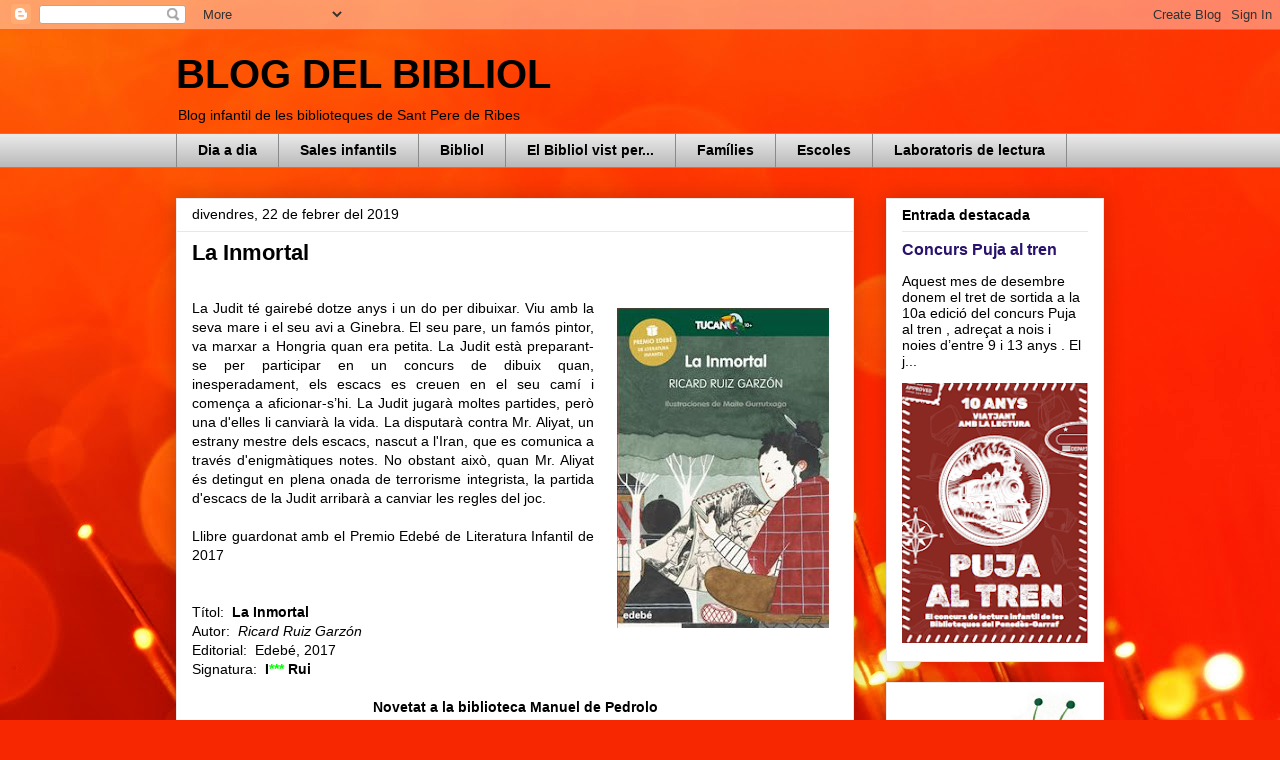

--- FILE ---
content_type: text/html; charset=UTF-8
request_url: http://blogdelbibliol.blogspot.com/2019/02/la-inmortal.html
body_size: 16237
content:
<!DOCTYPE html>
<html class='v2' dir='ltr' lang='ca'>
<head>
<link href='https://www.blogger.com/static/v1/widgets/335934321-css_bundle_v2.css' rel='stylesheet' type='text/css'/>
<meta content='width=1100' name='viewport'/>
<meta content='text/html; charset=UTF-8' http-equiv='Content-Type'/>
<meta content='blogger' name='generator'/>
<link href='http://blogdelbibliol.blogspot.com/favicon.ico' rel='icon' type='image/x-icon'/>
<link href='http://blogdelbibliol.blogspot.com/2019/02/la-inmortal.html' rel='canonical'/>
<link rel="alternate" type="application/atom+xml" title="BLOG DEL BIBLIOL - Atom" href="http://blogdelbibliol.blogspot.com/feeds/posts/default" />
<link rel="alternate" type="application/rss+xml" title="BLOG DEL BIBLIOL - RSS" href="http://blogdelbibliol.blogspot.com/feeds/posts/default?alt=rss" />
<link rel="service.post" type="application/atom+xml" title="BLOG DEL BIBLIOL - Atom" href="https://www.blogger.com/feeds/3224189725807292511/posts/default" />

<link rel="alternate" type="application/atom+xml" title="BLOG DEL BIBLIOL - Atom" href="http://blogdelbibliol.blogspot.com/feeds/7904571119212149721/comments/default" />
<!--Can't find substitution for tag [blog.ieCssRetrofitLinks]-->
<link href='https://blogger.googleusercontent.com/img/b/R29vZ2xl/AVvXsEhMJzoUgoiSYhyUf-lTIi72AwTPYAbn9TO_lNiYT2YY61wsUVyDWdIFnPS5S3T7Uq8SNpBrDzaqSnRlz4IDLPcO_wFVARiMjjri7twpDwu3dimWO3e7PIbp0sX8DJK_xww-wIkoKEhZ4OV6/s320/inmortal.jpg' rel='image_src'/>
<meta content='http://blogdelbibliol.blogspot.com/2019/02/la-inmortal.html' property='og:url'/>
<meta content='La Inmortal' property='og:title'/>
<meta content='    La Judit té gairebé dotze anys i un do per dibuixar. Viu amb la seva mare i el seu avi a Ginebra. El seu pare, un famós pintor, va marxa...' property='og:description'/>
<meta content='https://blogger.googleusercontent.com/img/b/R29vZ2xl/AVvXsEhMJzoUgoiSYhyUf-lTIi72AwTPYAbn9TO_lNiYT2YY61wsUVyDWdIFnPS5S3T7Uq8SNpBrDzaqSnRlz4IDLPcO_wFVARiMjjri7twpDwu3dimWO3e7PIbp0sX8DJK_xww-wIkoKEhZ4OV6/w1200-h630-p-k-no-nu/inmortal.jpg' property='og:image'/>
<title>BLOG DEL BIBLIOL: La Inmortal</title>
<style id='page-skin-1' type='text/css'><!--
/*
-----------------------------------------------
Blogger Template Style
Name:     Awesome Inc.
Designer: Tina Chen
URL:      tinachen.org
----------------------------------------------- */
/* Content
----------------------------------------------- */
body {
font: normal normal 14px Arial, Tahoma, Helvetica, FreeSans, sans-serif;
color: #000000;
background: #f72701 url(//themes.googleusercontent.com/image?id=1Cxq2mmU6b4suhXCYbNpzMNvwD-acXF1pLq8RI1LQKWZptzYY1lMgxJDE3-YVa6EWkKEC) no-repeat fixed top center /* Credit: Flashworks (http://www.istockphoto.com/googleimages.php?id=1268154&platform=blogger) */;
}
html body .content-outer {
min-width: 0;
max-width: 100%;
width: 100%;
}
a:link {
text-decoration: none;
color: #28126d;
}
a:visited {
text-decoration: none;
color: #6d1256;
}
a:hover {
text-decoration: underline;
color: #f72600;
}
.body-fauxcolumn-outer .cap-top {
position: absolute;
z-index: 1;
height: 276px;
width: 100%;
background: transparent none repeat-x scroll top left;
_background-image: none;
}
/* Columns
----------------------------------------------- */
.content-inner {
padding: 0;
}
.header-inner .section {
margin: 0 16px;
}
.tabs-inner .section {
margin: 0 16px;
}
.main-inner {
padding-top: 30px;
}
.main-inner .column-center-inner,
.main-inner .column-left-inner,
.main-inner .column-right-inner {
padding: 0 5px;
}
*+html body .main-inner .column-center-inner {
margin-top: -30px;
}
#layout .main-inner .column-center-inner {
margin-top: 0;
}
/* Header
----------------------------------------------- */
.header-outer {
margin: 0 0 0 0;
background: transparent none repeat scroll 0 0;
}
.Header h1 {
font: normal bold 40px Arial, Tahoma, Helvetica, FreeSans, sans-serif;
color: #000000;
text-shadow: 0 0 -1px #000000;
}
.Header h1 a {
color: #000000;
}
.Header .description {
font: normal normal 14px Arial, Tahoma, Helvetica, FreeSans, sans-serif;
color: #000000;
}
.header-inner .Header .titlewrapper,
.header-inner .Header .descriptionwrapper {
padding-left: 0;
padding-right: 0;
margin-bottom: 0;
}
.header-inner .Header .titlewrapper {
padding-top: 22px;
}
/* Tabs
----------------------------------------------- */
.tabs-outer {
overflow: hidden;
position: relative;
background: #e8e8e8 url(//www.blogblog.com/1kt/awesomeinc/tabs_gradient_light.png) repeat scroll 0 0;
}
#layout .tabs-outer {
overflow: visible;
}
.tabs-cap-top, .tabs-cap-bottom {
position: absolute;
width: 100%;
border-top: 1px solid #8a8a8a;
}
.tabs-cap-bottom {
bottom: 0;
}
.tabs-inner .widget li a {
display: inline-block;
margin: 0;
padding: .6em 1.5em;
font: normal bold 14px Arial, Tahoma, Helvetica, FreeSans, sans-serif;
color: #000000;
border-top: 1px solid #8a8a8a;
border-bottom: 1px solid #8a8a8a;
border-left: 1px solid #8a8a8a;
height: 16px;
line-height: 16px;
}
.tabs-inner .widget li:last-child a {
border-right: 1px solid #8a8a8a;
}
.tabs-inner .widget li.selected a, .tabs-inner .widget li a:hover {
background: #313131 url(//www.blogblog.com/1kt/awesomeinc/tabs_gradient_light.png) repeat-x scroll 0 -100px;
color: #ffffff;
}
/* Headings
----------------------------------------------- */
h2 {
font: normal bold 14px Arial, Tahoma, Helvetica, FreeSans, sans-serif;
color: #000000;
}
/* Widgets
----------------------------------------------- */
.main-inner .section {
margin: 0 27px;
padding: 0;
}
.main-inner .column-left-outer,
.main-inner .column-right-outer {
margin-top: 0;
}
#layout .main-inner .column-left-outer,
#layout .main-inner .column-right-outer {
margin-top: 0;
}
.main-inner .column-left-inner,
.main-inner .column-right-inner {
background: transparent none repeat 0 0;
-moz-box-shadow: 0 0 0 rgba(0, 0, 0, .2);
-webkit-box-shadow: 0 0 0 rgba(0, 0, 0, .2);
-goog-ms-box-shadow: 0 0 0 rgba(0, 0, 0, .2);
box-shadow: 0 0 0 rgba(0, 0, 0, .2);
-moz-border-radius: 0;
-webkit-border-radius: 0;
-goog-ms-border-radius: 0;
border-radius: 0;
}
#layout .main-inner .column-left-inner,
#layout .main-inner .column-right-inner {
margin-top: 0;
}
.sidebar .widget {
font: normal normal 14px Arial, Tahoma, Helvetica, FreeSans, sans-serif;
color: #000000;
}
.sidebar .widget a:link {
color: #28126d;
}
.sidebar .widget a:visited {
color: #6d1256;
}
.sidebar .widget a:hover {
color: #f72600;
}
.sidebar .widget h2 {
text-shadow: 0 0 -1px #000000;
}
.main-inner .widget {
background-color: #ffffff;
border: 1px solid #e8e8e8;
padding: 0 15px 15px;
margin: 20px -16px;
-moz-box-shadow: 0 0 20px rgba(0, 0, 0, .2);
-webkit-box-shadow: 0 0 20px rgba(0, 0, 0, .2);
-goog-ms-box-shadow: 0 0 20px rgba(0, 0, 0, .2);
box-shadow: 0 0 20px rgba(0, 0, 0, .2);
-moz-border-radius: 0;
-webkit-border-radius: 0;
-goog-ms-border-radius: 0;
border-radius: 0;
}
.main-inner .widget h2 {
margin: 0 -15px;
padding: .6em 15px .5em;
border-bottom: 1px solid transparent;
}
.footer-inner .widget h2 {
padding: 0 0 .4em;
border-bottom: 1px solid transparent;
}
.main-inner .widget h2 + div, .footer-inner .widget h2 + div {
border-top: 1px solid #e8e8e8;
padding-top: 8px;
}
.main-inner .widget .widget-content {
margin: 0 -15px;
padding: 7px 15px 0;
}
.main-inner .widget ul, .main-inner .widget #ArchiveList ul.flat {
margin: -8px -15px 0;
padding: 0;
list-style: none;
}
.main-inner .widget #ArchiveList {
margin: -8px 0 0;
}
.main-inner .widget ul li, .main-inner .widget #ArchiveList ul.flat li {
padding: .5em 15px;
text-indent: 0;
color: #313131;
border-top: 1px solid #e8e8e8;
border-bottom: 1px solid transparent;
}
.main-inner .widget #ArchiveList ul li {
padding-top: .25em;
padding-bottom: .25em;
}
.main-inner .widget ul li:first-child, .main-inner .widget #ArchiveList ul.flat li:first-child {
border-top: none;
}
.main-inner .widget ul li:last-child, .main-inner .widget #ArchiveList ul.flat li:last-child {
border-bottom: none;
}
.post-body {
position: relative;
}
.main-inner .widget .post-body ul {
padding: 0 2.5em;
margin: .5em 0;
list-style: disc;
}
.main-inner .widget .post-body ul li {
padding: 0.25em 0;
margin-bottom: .25em;
color: #000000;
border: none;
}
.footer-inner .widget ul {
padding: 0;
list-style: none;
}
.widget .zippy {
color: #313131;
}
/* Posts
----------------------------------------------- */
body .main-inner .Blog {
padding: 0;
margin-bottom: 1em;
background-color: transparent;
border: none;
-moz-box-shadow: 0 0 0 rgba(0, 0, 0, 0);
-webkit-box-shadow: 0 0 0 rgba(0, 0, 0, 0);
-goog-ms-box-shadow: 0 0 0 rgba(0, 0, 0, 0);
box-shadow: 0 0 0 rgba(0, 0, 0, 0);
}
.main-inner .section:last-child .Blog:last-child {
padding: 0;
margin-bottom: 1em;
}
.main-inner .widget h2.date-header {
margin: 0 -15px 1px;
padding: 0 0 0 0;
font: normal normal 14px Arial, Tahoma, Helvetica, FreeSans, sans-serif;
color: #000000;
background: transparent none no-repeat scroll top left;
border-top: 0 solid #e8e8e8;
border-bottom: 1px solid transparent;
-moz-border-radius-topleft: 0;
-moz-border-radius-topright: 0;
-webkit-border-top-left-radius: 0;
-webkit-border-top-right-radius: 0;
border-top-left-radius: 0;
border-top-right-radius: 0;
position: static;
bottom: 100%;
right: 15px;
text-shadow: 0 0 -1px #000000;
}
.main-inner .widget h2.date-header span {
font: normal normal 14px Arial, Tahoma, Helvetica, FreeSans, sans-serif;
display: block;
padding: .5em 15px;
border-left: 0 solid #e8e8e8;
border-right: 0 solid #e8e8e8;
}
.date-outer {
position: relative;
margin: 30px 0 20px;
padding: 0 15px;
background-color: #ffffff;
border: 1px solid #e8e8e8;
-moz-box-shadow: 0 0 20px rgba(0, 0, 0, .2);
-webkit-box-shadow: 0 0 20px rgba(0, 0, 0, .2);
-goog-ms-box-shadow: 0 0 20px rgba(0, 0, 0, .2);
box-shadow: 0 0 20px rgba(0, 0, 0, .2);
-moz-border-radius: 0;
-webkit-border-radius: 0;
-goog-ms-border-radius: 0;
border-radius: 0;
}
.date-outer:first-child {
margin-top: 0;
}
.date-outer:last-child {
margin-bottom: 20px;
-moz-border-radius-bottomleft: 0;
-moz-border-radius-bottomright: 0;
-webkit-border-bottom-left-radius: 0;
-webkit-border-bottom-right-radius: 0;
-goog-ms-border-bottom-left-radius: 0;
-goog-ms-border-bottom-right-radius: 0;
border-bottom-left-radius: 0;
border-bottom-right-radius: 0;
}
.date-posts {
margin: 0 -15px;
padding: 0 15px;
clear: both;
}
.post-outer, .inline-ad {
border-top: 1px solid #e8e8e8;
margin: 0 -15px;
padding: 15px 15px;
}
.post-outer {
padding-bottom: 10px;
}
.post-outer:first-child {
padding-top: 0;
border-top: none;
}
.post-outer:last-child, .inline-ad:last-child {
border-bottom: none;
}
.post-body {
position: relative;
}
.post-body img {
padding: 8px;
background: transparent;
border: 1px solid transparent;
-moz-box-shadow: 0 0 0 rgba(0, 0, 0, .2);
-webkit-box-shadow: 0 0 0 rgba(0, 0, 0, .2);
box-shadow: 0 0 0 rgba(0, 0, 0, .2);
-moz-border-radius: 0;
-webkit-border-radius: 0;
border-radius: 0;
}
h3.post-title, h4 {
font: normal bold 22px Arial, Tahoma, Helvetica, FreeSans, sans-serif;
color: #000000;
}
h3.post-title a {
font: normal bold 22px Arial, Tahoma, Helvetica, FreeSans, sans-serif;
color: #000000;
}
h3.post-title a:hover {
color: #f72600;
text-decoration: underline;
}
.post-header {
margin: 0 0 1em;
}
.post-body {
line-height: 1.4;
}
.post-outer h2 {
color: #000000;
}
.post-footer {
margin: 1.5em 0 0;
}
#blog-pager {
padding: 15px;
font-size: 120%;
background-color: #ffffff;
border: 1px solid #e8e8e8;
-moz-box-shadow: 0 0 20px rgba(0, 0, 0, .2);
-webkit-box-shadow: 0 0 20px rgba(0, 0, 0, .2);
-goog-ms-box-shadow: 0 0 20px rgba(0, 0, 0, .2);
box-shadow: 0 0 20px rgba(0, 0, 0, .2);
-moz-border-radius: 0;
-webkit-border-radius: 0;
-goog-ms-border-radius: 0;
border-radius: 0;
-moz-border-radius-topleft: 0;
-moz-border-radius-topright: 0;
-webkit-border-top-left-radius: 0;
-webkit-border-top-right-radius: 0;
-goog-ms-border-top-left-radius: 0;
-goog-ms-border-top-right-radius: 0;
border-top-left-radius: 0;
border-top-right-radius-topright: 0;
margin-top: 1em;
}
.blog-feeds, .post-feeds {
margin: 1em 0;
text-align: center;
color: #000000;
}
.blog-feeds a, .post-feeds a {
color: #28126d;
}
.blog-feeds a:visited, .post-feeds a:visited {
color: #6d1256;
}
.blog-feeds a:hover, .post-feeds a:hover {
color: #f72600;
}
.post-outer .comments {
margin-top: 2em;
}
/* Comments
----------------------------------------------- */
.comments .comments-content .icon.blog-author {
background-repeat: no-repeat;
background-image: url([data-uri]);
}
.comments .comments-content .loadmore a {
border-top: 1px solid #8a8a8a;
border-bottom: 1px solid #8a8a8a;
}
.comments .continue {
border-top: 2px solid #8a8a8a;
}
/* Footer
----------------------------------------------- */
.footer-outer {
margin: -20px 0 -1px;
padding: 20px 0 0;
color: #000000;
overflow: hidden;
}
.footer-fauxborder-left {
border-top: 1px solid #e8e8e8;
background: #ffffff none repeat scroll 0 0;
-moz-box-shadow: 0 0 20px rgba(0, 0, 0, .2);
-webkit-box-shadow: 0 0 20px rgba(0, 0, 0, .2);
-goog-ms-box-shadow: 0 0 20px rgba(0, 0, 0, .2);
box-shadow: 0 0 20px rgba(0, 0, 0, .2);
margin: 0 -20px;
}
/* Mobile
----------------------------------------------- */
body.mobile {
background-size: auto;
}
.mobile .body-fauxcolumn-outer {
background: transparent none repeat scroll top left;
}
*+html body.mobile .main-inner .column-center-inner {
margin-top: 0;
}
.mobile .main-inner .widget {
padding: 0 0 15px;
}
.mobile .main-inner .widget h2 + div,
.mobile .footer-inner .widget h2 + div {
border-top: none;
padding-top: 0;
}
.mobile .footer-inner .widget h2 {
padding: 0.5em 0;
border-bottom: none;
}
.mobile .main-inner .widget .widget-content {
margin: 0;
padding: 7px 0 0;
}
.mobile .main-inner .widget ul,
.mobile .main-inner .widget #ArchiveList ul.flat {
margin: 0 -15px 0;
}
.mobile .main-inner .widget h2.date-header {
right: 0;
}
.mobile .date-header span {
padding: 0.4em 0;
}
.mobile .date-outer:first-child {
margin-bottom: 0;
border: 1px solid #e8e8e8;
-moz-border-radius-topleft: 0;
-moz-border-radius-topright: 0;
-webkit-border-top-left-radius: 0;
-webkit-border-top-right-radius: 0;
-goog-ms-border-top-left-radius: 0;
-goog-ms-border-top-right-radius: 0;
border-top-left-radius: 0;
border-top-right-radius: 0;
}
.mobile .date-outer {
border-color: #e8e8e8;
border-width: 0 1px 1px;
}
.mobile .date-outer:last-child {
margin-bottom: 0;
}
.mobile .main-inner {
padding: 0;
}
.mobile .header-inner .section {
margin: 0;
}
.mobile .post-outer, .mobile .inline-ad {
padding: 5px 0;
}
.mobile .tabs-inner .section {
margin: 0 10px;
}
.mobile .main-inner .widget h2 {
margin: 0;
padding: 0;
}
.mobile .main-inner .widget h2.date-header span {
padding: 0;
}
.mobile .main-inner .widget .widget-content {
margin: 0;
padding: 7px 0 0;
}
.mobile #blog-pager {
border: 1px solid transparent;
background: #ffffff none repeat scroll 0 0;
}
.mobile .main-inner .column-left-inner,
.mobile .main-inner .column-right-inner {
background: transparent none repeat 0 0;
-moz-box-shadow: none;
-webkit-box-shadow: none;
-goog-ms-box-shadow: none;
box-shadow: none;
}
.mobile .date-posts {
margin: 0;
padding: 0;
}
.mobile .footer-fauxborder-left {
margin: 0;
border-top: inherit;
}
.mobile .main-inner .section:last-child .Blog:last-child {
margin-bottom: 0;
}
.mobile-index-contents {
color: #000000;
}
.mobile .mobile-link-button {
background: #28126d url(//www.blogblog.com/1kt/awesomeinc/tabs_gradient_light.png) repeat scroll 0 0;
}
.mobile-link-button a:link, .mobile-link-button a:visited {
color: #ffffff;
}
.mobile .tabs-inner .PageList .widget-content {
background: transparent;
border-top: 1px solid;
border-color: #8a8a8a;
color: #000000;
}
.mobile .tabs-inner .PageList .widget-content .pagelist-arrow {
border-left: 1px solid #8a8a8a;
}

--></style>
<style id='template-skin-1' type='text/css'><!--
body {
min-width: 960px;
}
.content-outer, .content-fauxcolumn-outer, .region-inner {
min-width: 960px;
max-width: 960px;
_width: 960px;
}
.main-inner .columns {
padding-left: 0px;
padding-right: 250px;
}
.main-inner .fauxcolumn-center-outer {
left: 0px;
right: 250px;
/* IE6 does not respect left and right together */
_width: expression(this.parentNode.offsetWidth -
parseInt("0px") -
parseInt("250px") + 'px');
}
.main-inner .fauxcolumn-left-outer {
width: 0px;
}
.main-inner .fauxcolumn-right-outer {
width: 250px;
}
.main-inner .column-left-outer {
width: 0px;
right: 100%;
margin-left: -0px;
}
.main-inner .column-right-outer {
width: 250px;
margin-right: -250px;
}
#layout {
min-width: 0;
}
#layout .content-outer {
min-width: 0;
width: 800px;
}
#layout .region-inner {
min-width: 0;
width: auto;
}
body#layout div.add_widget {
padding: 8px;
}
body#layout div.add_widget a {
margin-left: 32px;
}
--></style>
<style>
    body {background-image:url(\/\/themes.googleusercontent.com\/image?id=1Cxq2mmU6b4suhXCYbNpzMNvwD-acXF1pLq8RI1LQKWZptzYY1lMgxJDE3-YVa6EWkKEC);}
    
@media (max-width: 200px) { body {background-image:url(\/\/themes.googleusercontent.com\/image?id=1Cxq2mmU6b4suhXCYbNpzMNvwD-acXF1pLq8RI1LQKWZptzYY1lMgxJDE3-YVa6EWkKEC&options=w200);}}
@media (max-width: 400px) and (min-width: 201px) { body {background-image:url(\/\/themes.googleusercontent.com\/image?id=1Cxq2mmU6b4suhXCYbNpzMNvwD-acXF1pLq8RI1LQKWZptzYY1lMgxJDE3-YVa6EWkKEC&options=w400);}}
@media (max-width: 800px) and (min-width: 401px) { body {background-image:url(\/\/themes.googleusercontent.com\/image?id=1Cxq2mmU6b4suhXCYbNpzMNvwD-acXF1pLq8RI1LQKWZptzYY1lMgxJDE3-YVa6EWkKEC&options=w800);}}
@media (max-width: 1200px) and (min-width: 801px) { body {background-image:url(\/\/themes.googleusercontent.com\/image?id=1Cxq2mmU6b4suhXCYbNpzMNvwD-acXF1pLq8RI1LQKWZptzYY1lMgxJDE3-YVa6EWkKEC&options=w1200);}}
/* Last tag covers anything over one higher than the previous max-size cap. */
@media (min-width: 1201px) { body {background-image:url(\/\/themes.googleusercontent.com\/image?id=1Cxq2mmU6b4suhXCYbNpzMNvwD-acXF1pLq8RI1LQKWZptzYY1lMgxJDE3-YVa6EWkKEC&options=w1600);}}
  </style>
<link href='https://www.blogger.com/dyn-css/authorization.css?targetBlogID=3224189725807292511&amp;zx=1651d818-089c-41a8-9825-a21ac941854b' media='none' onload='if(media!=&#39;all&#39;)media=&#39;all&#39;' rel='stylesheet'/><noscript><link href='https://www.blogger.com/dyn-css/authorization.css?targetBlogID=3224189725807292511&amp;zx=1651d818-089c-41a8-9825-a21ac941854b' rel='stylesheet'/></noscript>
<meta name='google-adsense-platform-account' content='ca-host-pub-1556223355139109'/>
<meta name='google-adsense-platform-domain' content='blogspot.com'/>

</head>
<body class='loading variant-light'>
<div class='navbar section' id='navbar' name='Barra de navegació'><div class='widget Navbar' data-version='1' id='Navbar1'><script type="text/javascript">
    function setAttributeOnload(object, attribute, val) {
      if(window.addEventListener) {
        window.addEventListener('load',
          function(){ object[attribute] = val; }, false);
      } else {
        window.attachEvent('onload', function(){ object[attribute] = val; });
      }
    }
  </script>
<div id="navbar-iframe-container"></div>
<script type="text/javascript" src="https://apis.google.com/js/platform.js"></script>
<script type="text/javascript">
      gapi.load("gapi.iframes:gapi.iframes.style.bubble", function() {
        if (gapi.iframes && gapi.iframes.getContext) {
          gapi.iframes.getContext().openChild({
              url: 'https://www.blogger.com/navbar/3224189725807292511?po\x3d7904571119212149721\x26origin\x3dhttp://blogdelbibliol.blogspot.com',
              where: document.getElementById("navbar-iframe-container"),
              id: "navbar-iframe"
          });
        }
      });
    </script><script type="text/javascript">
(function() {
var script = document.createElement('script');
script.type = 'text/javascript';
script.src = '//pagead2.googlesyndication.com/pagead/js/google_top_exp.js';
var head = document.getElementsByTagName('head')[0];
if (head) {
head.appendChild(script);
}})();
</script>
</div></div>
<div class='body-fauxcolumns'>
<div class='fauxcolumn-outer body-fauxcolumn-outer'>
<div class='cap-top'>
<div class='cap-left'></div>
<div class='cap-right'></div>
</div>
<div class='fauxborder-left'>
<div class='fauxborder-right'></div>
<div class='fauxcolumn-inner'>
</div>
</div>
<div class='cap-bottom'>
<div class='cap-left'></div>
<div class='cap-right'></div>
</div>
</div>
</div>
<div class='content'>
<div class='content-fauxcolumns'>
<div class='fauxcolumn-outer content-fauxcolumn-outer'>
<div class='cap-top'>
<div class='cap-left'></div>
<div class='cap-right'></div>
</div>
<div class='fauxborder-left'>
<div class='fauxborder-right'></div>
<div class='fauxcolumn-inner'>
</div>
</div>
<div class='cap-bottom'>
<div class='cap-left'></div>
<div class='cap-right'></div>
</div>
</div>
</div>
<div class='content-outer'>
<div class='content-cap-top cap-top'>
<div class='cap-left'></div>
<div class='cap-right'></div>
</div>
<div class='fauxborder-left content-fauxborder-left'>
<div class='fauxborder-right content-fauxborder-right'></div>
<div class='content-inner'>
<header>
<div class='header-outer'>
<div class='header-cap-top cap-top'>
<div class='cap-left'></div>
<div class='cap-right'></div>
</div>
<div class='fauxborder-left header-fauxborder-left'>
<div class='fauxborder-right header-fauxborder-right'></div>
<div class='region-inner header-inner'>
<div class='header section' id='header' name='Capçalera'><div class='widget Header' data-version='1' id='Header1'>
<div id='header-inner'>
<div class='titlewrapper'>
<h1 class='title'>
<a href='http://blogdelbibliol.blogspot.com/'>
BLOG DEL BIBLIOL
</a>
</h1>
</div>
<div class='descriptionwrapper'>
<p class='description'><span>Blog infantil de les biblioteques de Sant Pere de Ribes</span></p>
</div>
</div>
</div></div>
</div>
</div>
<div class='header-cap-bottom cap-bottom'>
<div class='cap-left'></div>
<div class='cap-right'></div>
</div>
</div>
</header>
<div class='tabs-outer'>
<div class='tabs-cap-top cap-top'>
<div class='cap-left'></div>
<div class='cap-right'></div>
</div>
<div class='fauxborder-left tabs-fauxborder-left'>
<div class='fauxborder-right tabs-fauxborder-right'></div>
<div class='region-inner tabs-inner'>
<div class='tabs section' id='crosscol' name='Multicolumnes'><div class='widget PageList' data-version='1' id='PageList1'>
<h2>Pàgines</h2>
<div class='widget-content'>
<ul>
<li>
<a href='http://blogdelbibliol.blogspot.com/'>Dia a dia</a>
</li>
<li>
<a href='http://blogdelbibliol.blogspot.com/p/sales-infantils.html'>Sales infantils</a>
</li>
<li>
<a href='http://blogdelbibliol.blogspot.com/p/bibliol.html'>Bibliol</a>
</li>
<li>
<a href='http://blogdelbibliol.blogspot.com/p/el-bibliol-vist-per.html'>El Bibliol vist per...</a>
</li>
<li>
<a href='http://blogdelbibliol.blogspot.com/p/families.html'>Famílies</a>
</li>
<li>
<a href='http://blogdelbibliol.blogspot.com/p/escoles.html'>Escoles</a>
</li>
<li>
<a href='http://blogdelbibliol.blogspot.com/p/laboratori.html'>Laboratoris de lectura</a>
</li>
</ul>
<div class='clear'></div>
</div>
</div></div>
<div class='tabs no-items section' id='crosscol-overflow' name='Cross-Column 2'></div>
</div>
</div>
<div class='tabs-cap-bottom cap-bottom'>
<div class='cap-left'></div>
<div class='cap-right'></div>
</div>
</div>
<div class='main-outer'>
<div class='main-cap-top cap-top'>
<div class='cap-left'></div>
<div class='cap-right'></div>
</div>
<div class='fauxborder-left main-fauxborder-left'>
<div class='fauxborder-right main-fauxborder-right'></div>
<div class='region-inner main-inner'>
<div class='columns fauxcolumns'>
<div class='fauxcolumn-outer fauxcolumn-center-outer'>
<div class='cap-top'>
<div class='cap-left'></div>
<div class='cap-right'></div>
</div>
<div class='fauxborder-left'>
<div class='fauxborder-right'></div>
<div class='fauxcolumn-inner'>
</div>
</div>
<div class='cap-bottom'>
<div class='cap-left'></div>
<div class='cap-right'></div>
</div>
</div>
<div class='fauxcolumn-outer fauxcolumn-left-outer'>
<div class='cap-top'>
<div class='cap-left'></div>
<div class='cap-right'></div>
</div>
<div class='fauxborder-left'>
<div class='fauxborder-right'></div>
<div class='fauxcolumn-inner'>
</div>
</div>
<div class='cap-bottom'>
<div class='cap-left'></div>
<div class='cap-right'></div>
</div>
</div>
<div class='fauxcolumn-outer fauxcolumn-right-outer'>
<div class='cap-top'>
<div class='cap-left'></div>
<div class='cap-right'></div>
</div>
<div class='fauxborder-left'>
<div class='fauxborder-right'></div>
<div class='fauxcolumn-inner'>
</div>
</div>
<div class='cap-bottom'>
<div class='cap-left'></div>
<div class='cap-right'></div>
</div>
</div>
<!-- corrects IE6 width calculation -->
<div class='columns-inner'>
<div class='column-center-outer'>
<div class='column-center-inner'>
<div class='main section' id='main' name='Principal'><div class='widget Blog' data-version='1' id='Blog1'>
<div class='blog-posts hfeed'>

          <div class="date-outer">
        
<h2 class='date-header'><span>divendres, 22 de febrer del 2019</span></h2>

          <div class="date-posts">
        
<div class='post-outer'>
<div class='post hentry uncustomized-post-template' itemprop='blogPost' itemscope='itemscope' itemtype='http://schema.org/BlogPosting'>
<meta content='https://blogger.googleusercontent.com/img/b/R29vZ2xl/AVvXsEhMJzoUgoiSYhyUf-lTIi72AwTPYAbn9TO_lNiYT2YY61wsUVyDWdIFnPS5S3T7Uq8SNpBrDzaqSnRlz4IDLPcO_wFVARiMjjri7twpDwu3dimWO3e7PIbp0sX8DJK_xww-wIkoKEhZ4OV6/s320/inmortal.jpg' itemprop='image_url'/>
<meta content='3224189725807292511' itemprop='blogId'/>
<meta content='7904571119212149721' itemprop='postId'/>
<a name='7904571119212149721'></a>
<h3 class='post-title entry-title' itemprop='name'>
La Inmortal
</h3>
<div class='post-header'>
<div class='post-header-line-1'></div>
</div>
<div class='post-body entry-content' id='post-body-7904571119212149721' itemprop='description articleBody'>
<br />
<div class="separator" style="clear: both; text-align: center;">
<a href="https://blogger.googleusercontent.com/img/b/R29vZ2xl/AVvXsEhMJzoUgoiSYhyUf-lTIi72AwTPYAbn9TO_lNiYT2YY61wsUVyDWdIFnPS5S3T7Uq8SNpBrDzaqSnRlz4IDLPcO_wFVARiMjjri7twpDwu3dimWO3e7PIbp0sX8DJK_xww-wIkoKEhZ4OV6/s1600/inmortal.jpg" imageanchor="1" style="clear: right; float: right; margin-bottom: 1em; margin-left: 1em;"><img border="0" data-original-height="356" data-original-width="236" height="320" src="https://blogger.googleusercontent.com/img/b/R29vZ2xl/AVvXsEhMJzoUgoiSYhyUf-lTIi72AwTPYAbn9TO_lNiYT2YY61wsUVyDWdIFnPS5S3T7Uq8SNpBrDzaqSnRlz4IDLPcO_wFVARiMjjri7twpDwu3dimWO3e7PIbp0sX8DJK_xww-wIkoKEhZ4OV6/s320/inmortal.jpg" width="212" /></a></div>
<div class="MsoNormal" style="text-align: justify;">
<span style="font-family: Arial, Helvetica, sans-serif;">La Judit té gairebé dotze anys i un do per dibuixar. Viu amb
la seva mare i el seu avi a Ginebra. El seu pare, un famós pintor, va marxar a
Hongria quan era petita. La Judit està preparant-se per participar en un
concurs de dibuix quan, inesperadament, els escacs es creuen en el seu camí i
comença a aficionar-s&#8217;hi. La Judit jugarà moltes partides, però una d'elles li
canviarà la vida. La disputarà contra Mr. Aliyat, un estrany mestre dels
escacs, nascut a l'Iran, que es comunica a través d'enigmàtiques notes. No
obstant això, quan Mr. Aliyat és detingut en plena onada de terrorisme
integrista, la partida d'escacs de la Judit arribarà a canviar les regles del
joc.</span></div>
<div class="MsoNormal" style="text-align: justify;">
<span style="font-family: Arial, Helvetica, sans-serif;"><br /></span></div>
<div class="MsoNormal" style="text-align: justify;">
<span style="font-family: Arial, Helvetica, sans-serif;">Llibre guardonat amb el Premio Edebé de Literatura Infantil
de 2017<o:p></o:p></span></div>
<div style="text-align: justify;">
<br /></div>
<br />
<div class="MsoNormal" style="text-align: justify;">
<span style="font-family: Arial, Helvetica, sans-serif;">Títol:&nbsp; <b>La Inmortal</b><o:p></o:p></span></div>
<div style="text-align: justify;">
<div class="MsoNormal">
<span style="font-family: Arial, Helvetica, sans-serif;">Autor:&nbsp; <i>Ricard Ruiz Garzón</i><o:p></o:p></span></div>
<div class="MsoNormal">
<span style="font-family: Arial, Helvetica, sans-serif;">Editorial:&nbsp; Edebé, 2017<o:p></o:p></span></div>
<div class="MsoNormal">
<span style="font-family: Arial, Helvetica, sans-serif;">Signatura:&nbsp; <b>I<span style="color: lime;">*** </span>Rui</b></span></div>
<div class="MsoNormal">
<span style="font-family: Arial, Helvetica, sans-serif;"><b><br /></b></span></div>
<div class="MsoNormal" style="text-align: center;">
<span style="font-family: Arial, Helvetica, sans-serif;"><b>Novetat a la biblioteca Manuel de Pedrolo</b></span></div>
</div>
<div style='clear: both;'></div>
</div>
<div class='post-footer'>
<div class='post-footer-line post-footer-line-1'>
<span class='post-author vcard'>
Publicat per
<span class='fn' itemprop='author' itemscope='itemscope' itemtype='http://schema.org/Person'>
<meta content='https://www.blogger.com/profile/16664026314275211293' itemprop='url'/>
<a class='g-profile' href='https://www.blogger.com/profile/16664026314275211293' rel='author' title='author profile'>
<span itemprop='name'>BLOG DEL BIBLIOL</span>
</a>
</span>
</span>
<span class='post-timestamp'>
a
<meta content='http://blogdelbibliol.blogspot.com/2019/02/la-inmortal.html' itemprop='url'/>
<a class='timestamp-link' href='http://blogdelbibliol.blogspot.com/2019/02/la-inmortal.html' rel='bookmark' title='permanent link'><abbr class='published' itemprop='datePublished' title='2019-02-22T17:30:00+01:00'>17:30</abbr></a>
</span>
<span class='post-comment-link'>
</span>
<span class='post-icons'>
<span class='item-control blog-admin pid-1105719143'>
<a href='https://www.blogger.com/post-edit.g?blogID=3224189725807292511&postID=7904571119212149721&from=pencil' title='Modificar el missatge'>
<img alt='' class='icon-action' height='18' src='https://resources.blogblog.com/img/icon18_edit_allbkg.gif' width='18'/>
</a>
</span>
</span>
<div class='post-share-buttons goog-inline-block'>
<a class='goog-inline-block share-button sb-email' href='https://www.blogger.com/share-post.g?blogID=3224189725807292511&postID=7904571119212149721&target=email' target='_blank' title='Envia per correu electrònic'><span class='share-button-link-text'>Envia per correu electrònic</span></a><a class='goog-inline-block share-button sb-blog' href='https://www.blogger.com/share-post.g?blogID=3224189725807292511&postID=7904571119212149721&target=blog' onclick='window.open(this.href, "_blank", "height=270,width=475"); return false;' target='_blank' title='BlogThis!'><span class='share-button-link-text'>BlogThis!</span></a><a class='goog-inline-block share-button sb-twitter' href='https://www.blogger.com/share-post.g?blogID=3224189725807292511&postID=7904571119212149721&target=twitter' target='_blank' title='Comparteix a X'><span class='share-button-link-text'>Comparteix a X</span></a><a class='goog-inline-block share-button sb-facebook' href='https://www.blogger.com/share-post.g?blogID=3224189725807292511&postID=7904571119212149721&target=facebook' onclick='window.open(this.href, "_blank", "height=430,width=640"); return false;' target='_blank' title='Comparteix a Facebook'><span class='share-button-link-text'>Comparteix a Facebook</span></a><a class='goog-inline-block share-button sb-pinterest' href='https://www.blogger.com/share-post.g?blogID=3224189725807292511&postID=7904571119212149721&target=pinterest' target='_blank' title='Comparteix a Pinterest'><span class='share-button-link-text'>Comparteix a Pinterest</span></a>
</div>
</div>
<div class='post-footer-line post-footer-line-2'>
<span class='post-labels'>
Etiquetes de comentaris:
<a href='http://blogdelbibliol.blogspot.com/search/label/Biblioteca%20Manuel%20de%20Pedrolo' rel='tag'>Biblioteca Manuel de Pedrolo</a>,
<a href='http://blogdelbibliol.blogspot.com/search/label/Recomanaci%C3%B3' rel='tag'>Recomanació</a>
</span>
</div>
<div class='post-footer-line post-footer-line-3'>
<span class='post-location'>
</span>
</div>
</div>
</div>
<div class='comments' id='comments'>
<a name='comments'></a>
<h4>Cap comentari:</h4>
<div id='Blog1_comments-block-wrapper'>
<dl class='avatar-comment-indent' id='comments-block'>
</dl>
</div>
<p class='comment-footer'>
<div class='comment-form'>
<a name='comment-form'></a>
<h4 id='comment-post-message'>Publica un comentari a l'entrada</h4>
<p>
</p>
<a href='https://www.blogger.com/comment/frame/3224189725807292511?po=7904571119212149721&hl=ca&saa=85391&origin=http://blogdelbibliol.blogspot.com' id='comment-editor-src'></a>
<iframe allowtransparency='true' class='blogger-iframe-colorize blogger-comment-from-post' frameborder='0' height='410px' id='comment-editor' name='comment-editor' src='' width='100%'></iframe>
<script src='https://www.blogger.com/static/v1/jsbin/2830521187-comment_from_post_iframe.js' type='text/javascript'></script>
<script type='text/javascript'>
      BLOG_CMT_createIframe('https://www.blogger.com/rpc_relay.html');
    </script>
</div>
</p>
</div>
</div>

        </div></div>
      
</div>
<div class='blog-pager' id='blog-pager'>
<span id='blog-pager-newer-link'>
<a class='blog-pager-newer-link' href='http://blogdelbibliol.blogspot.com/2019/02/hora-del-conte_23.html' id='Blog1_blog-pager-newer-link' title='Entrada més recent'>Entrada més recent</a>
</span>
<span id='blog-pager-older-link'>
<a class='blog-pager-older-link' href='http://blogdelbibliol.blogspot.com/2019/02/novetats-recomanades-la-biblioteca.html' id='Blog1_blog-pager-older-link' title='Entrada més antiga'>Entrada més antiga</a>
</span>
<a class='home-link' href='http://blogdelbibliol.blogspot.com/'>Inici</a>
</div>
<div class='clear'></div>
<div class='post-feeds'>
<div class='feed-links'>
Subscriure's a:
<a class='feed-link' href='http://blogdelbibliol.blogspot.com/feeds/7904571119212149721/comments/default' target='_blank' type='application/atom+xml'>Comentaris del missatge (Atom)</a>
</div>
</div>
</div></div>
</div>
</div>
<div class='column-left-outer'>
<div class='column-left-inner'>
<aside>
</aside>
</div>
</div>
<div class='column-right-outer'>
<div class='column-right-inner'>
<aside>
<div class='sidebar section' id='sidebar-right-1'><div class='widget FeaturedPost' data-version='1' id='FeaturedPost1'>
<h2 class='title'>Entrada destacada</h2>
<div class='post-summary'>
<h3><a href='http://blogdelbibliol.blogspot.com/2025/12/concurs-puja-al-tren.html'>Concurs Puja al tren</a></h3>
<p>
Aquest mes de desembre donem el tret de sortida a la 10a edició del concurs Puja al tren , adreçat a nois i noies d&#8217;entre 9 i 13 anys . El j...
</p>
<img class='image' src='https://blogger.googleusercontent.com/img/b/R29vZ2xl/AVvXsEg7AkRIHvHyavUx6su9zz7EQggMw8xPW6BDFA7KCzHrYjxpSRxiISXP_a83YuR9ePIPQrZcAifDQLPWMrvMEbxSgBlNcqERmxxcK3I8Juu3C-qfAQhUxwVu4dYFQVzQ1Y5IZud-CB3AS1UzFS8yV-MUavDo4ZYhVK0oeWkwLRZu6hLNj5Qk2KA-LxLGY5Ae/w178-h249/tren.png'/>
</div>
<style type='text/css'>
    .image {
      width: 100%;
    }
  </style>
<div class='clear'></div>
</div><div class='widget Image' data-version='1' id='Image2'>
<div class='widget-content'>
<img alt='' height='221' id='Image2_img' src='https://blogger.googleusercontent.com/img/b/R29vZ2xl/AVvXsEij1hrG3H37UP1qV81vDbNtdx3lI_lUxprM4JGtHRGaqSPLmH3gOAGbvBB972QvA2vDUxkBE2pyypfmOgF0EJLv3ovq9Cv5rbAM9brLjIy4u9VB1HlyIK9m7AhEkKxlmqcBUdfOGnvvnbc9/s1600/Bibliol+sol.jpg' width='186'/>
<br/>
</div>
<div class='clear'></div>
</div><div class='widget Text' data-version='1' id='Text1'>
<h2 class='title'>Contacte</h2>
<div class='widget-content'>
Biblioteca Manuel de Pedrolo<div>Plaça Maria Mercè Marçal, 1</div><div>08810 Sant Pere de Ribes</div><div>T: 938964020</div><div><span>b.st.pereribes.mp@diba.cat</span></div><font size="2"><a href="http://bibliotecamanueldepedrolo.blogspot.com.es/">bibliotecamanueldepedrolo.blogspot.com</a></font><br/><div><span><br/><div>Biblioteca Josep Pla</div><div>Gaudí, 1 (Les Roquetes)</div><div>08812 Sant Pere de Ribes</div><div>T: 938115782</div><div>b.st.pereribes.jp@diba.cat</div><span><div><font size="2"><a href="http://bibliotecajoseppla.blogspot.com.es/">bibliotecajoseppla.blogspot.com</a></font></div></span></span></div>
</div>
<div class='clear'></div>
</div><div class='widget Text' data-version='1' id='Text2'>
<h2 class='title'>Agenda</h2>
<div class='widget-content'>
* <font color="#248f3e"> 28 de gener, a les 17.30 hores  </font><br />

<b>Hora del conte</b><br />

<b>Sessió especial de Festa Major</b><br />

Dracs <br />

A càrrec de  <i>Montse Panero</i> <br />

Per a famílies amb infants a partir de 3 anys <br />

Cal inscripció prèvia. Places limitades <br />
<b><u>Biblioteca Manuel de Pedrolo </u></b><br /><br />
&#8226; <font color="#248f3e"> Dilluns 2 de febrer, a les 17.30 hores</font><br />


<b>Tast de contes: recomanacions i novetats de literatura infantil i juvenil</b><br />

Activitat adreçada a mestres, bibliotecàries escolars, pares i mares <br />

Cal inscripció prèvia. Places limitades <br />
<b><u>Biblioteca Manuel de Pedrolo </u></b><br /><br />











*<font color="#248f3e"> Dimecres 11 de febrer, a les 17.30 hores </font><br />

<b>Cargolins: llegim, experimentem i juguem</b><br />

Activitat per a famílies amb infants de 0 a 3 anys <br />

Inscripció prèvia. Places limitades <br />
<b><u>Biblioteca Manuel de Pedrolo </u></b><br /><br />






*<font color="#248f3e"> Dimecres 25 de febrer, a les 17.30 hores </font><br />

<b>Hora del conte</b><br />

Una disfressa "encontada" <br />

A càrrec de <i>Sandra Rossi</i><br />

Per a famílies amb infants a partir de 3 anys <br />

Cal inscripció prèvia. Places limitades <br />
<b><u>Biblioteca Manuel de Pedrolo </u></b><br />
</div>
<div class='clear'></div>
</div><div class='widget Image' data-version='1' id='Image4'>
<h2>Guia de Jocs de Taula (febrer 2025)</h2>
<div class='widget-content'>
<a href='https://bibliotecavirtual.diba.cat/documents/d/bibl2432/guia-jocs-de-taula-24-25'>
<img alt='Guia de Jocs de Taula (febrer 2025)' height='105' id='Image4_img' src='https://blogger.googleusercontent.com/img/a/AVvXsEjH3dMYpI1r3c4yZEfkTNz-pSMeaXd1CECnSwMae4un3mEEhIq3Xh7blbzLOKzyJFuLDFkOPGHb00W81UTzpYYrBoLzDYThUBf_bjv5Y0TP2DLqDMOEXqJ_fCNI0T-cI29Pay5uIMP1EBTQmd1lj0U2jq_SB_TtYrQnfx5c02jLLmHcY--fDrIYIDUe2EsM=s186' width='186'/>
</a>
<br/>
</div>
<div class='clear'></div>
</div><div class='widget Image' data-version='1' id='Image3'>
<h2>2025</h2>
<div class='widget-content'>
<img alt='2025' height='134' id='Image3_img' src='https://blogger.googleusercontent.com/img/b/R29vZ2xl/AVvXsEhL_oNCw4dS3ck8ba5w7zyWDDIRshLIR33WJW4Ju17xFQLHtA4qWqxiWCg9Ud7jY55ciueGeQ_mbu6jueUCSqy5RNTuufLS2Kqzhn2x4m7wepuFY7sWXAYEYAKHkq53HXaSgUq-TJEByHPR/s186/Logo_hora_del_conte_comarca_garraf.png' width='186'/>
<br/>
</div>
<div class='clear'></div>
</div><div class='widget Image' data-version='1' id='Image1'>
<h2>Catàleg Gènius</h2>
<div class='widget-content'>
<a href='http://aladi.diba.cat/screens*cat/genius_cat.html'>
<img alt='Catàleg Gènius' height='106' id='Image1_img' src='https://blogger.googleusercontent.com/img/b/R29vZ2xl/AVvXsEg8NfpigMism1CtnBBokepkMIc3gKDyqQElph8r_zw2kD8hTAlIDOHELXcMMxpJQcx_a_xAygaGhaLCD72gv9Rp_fwCQ4DALr0WaAx1IvSG9PRkJFZ0QL-x2auanCazL5faWsXJv245jhaD/s300/logoGenius.png' width='186'/>
</a>
<br/>
</div>
<div class='clear'></div>
</div><div class='widget LinkList' data-version='1' id='LinkList1'>
<h2>Escoles de Ribes</h2>
<div class='widget-content'>
<ul>
<li><a href='http://www.rieraderibes.cat/'>Escola Riera de Ribes</a></li>
<li><a href='http://www.xtec.cat/centres/a8061002/'>Escola Les Parellades</a></li>
<li><a href='http://www.xtec.cat/centres/a8027110/'>Escola El Pi</a></li>
<li><a href='http://www.elscosterets.cat/'>Escola Els Costerets - Biblioteca</a></li>
</ul>
<div class='clear'></div>
</div>
</div><div class='widget LinkList' data-version='1' id='LinkList2'>
<h2>Escoles de Les Roquetes</h2>
<div class='widget-content'>
<ul>
<li><a href='http://www.xtec.cat/ceipmediterrania/'>Escola Mediterrània</a></li>
<li><a href='http://elpi6.blogspot.com.es/'>Escola Santa Eulàlia - El blog de la Lileta</a></li>
<li><a href='http://www.xtec.cat/ceiplesroquetes/index.htm'>Escola "Les Roquetes"</a></li>
<li><a href='http://blocs.xtec.cat/elstrespins/'>Llar d'Infants Municipal Els Tres Pins</a></li>
</ul>
<div class='clear'></div>
</div>
</div><div class='widget Label' data-version='1' id='Label1'>
<h2>Etiquetes</h2>
<div class='widget-content cloud-label-widget-content'>
<span class='label-size label-size-5'>
<a dir='ltr' href='http://blogdelbibliol.blogspot.com/search/label/Biblioteca%20Manuel%20de%20Pedrolo'>Biblioteca Manuel de Pedrolo</a>
</span>
<span class='label-size label-size-5'>
<a dir='ltr' href='http://blogdelbibliol.blogspot.com/search/label/Recomanaci%C3%B3'>Recomanació</a>
</span>
<span class='label-size label-size-5'>
<a dir='ltr' href='http://blogdelbibliol.blogspot.com/search/label/Hora%20del%20conte'>Hora del conte</a>
</span>
<span class='label-size label-size-4'>
<a dir='ltr' href='http://blogdelbibliol.blogspot.com/search/label/activitats'>activitats</a>
</span>
<span class='label-size label-size-4'>
<a dir='ltr' href='http://blogdelbibliol.blogspot.com/search/label/Biblioteca%20Josep%20Pla'>Biblioteca Josep Pla</a>
</span>
<span class='label-size label-size-4'>
<a dir='ltr' href='http://blogdelbibliol.blogspot.com/search/label/Contes'>Contes</a>
</span>
<span class='label-size label-size-4'>
<a dir='ltr' href='http://blogdelbibliol.blogspot.com/search/label/Novetats'>Novetats</a>
</span>
<span class='label-size label-size-4'>
<a dir='ltr' href='http://blogdelbibliol.blogspot.com/search/label/Not%C3%ADcies'>Notícies</a>
</span>
<span class='label-size label-size-3'>
<a dir='ltr' href='http://blogdelbibliol.blogspot.com/search/label/Guia%20de%20lectura'>Guia de lectura</a>
</span>
<span class='label-size label-size-3'>
<a dir='ltr' href='http://blogdelbibliol.blogspot.com/search/label/Tallers'>Tallers</a>
</span>
<span class='label-size label-size-3'>
<a dir='ltr' href='http://blogdelbibliol.blogspot.com/search/label/biblioteques%20de%20Sant%20Pere%20de%20Ribes'>biblioteques de Sant Pere de Ribes</a>
</span>
<span class='label-size label-size-3'>
<a dir='ltr' href='http://blogdelbibliol.blogspot.com/search/label/G%C3%A8nius'>Gènius</a>
</span>
<span class='label-size label-size-3'>
<a dir='ltr' href='http://blogdelbibliol.blogspot.com/search/label/Especial'>Especial</a>
</span>
<span class='label-size label-size-3'>
<a dir='ltr' href='http://blogdelbibliol.blogspot.com/search/label/Angl%C3%A8s'>Anglès</a>
</span>
<span class='label-size label-size-3'>
<a dir='ltr' href='http://blogdelbibliol.blogspot.com/search/label/Entrevistes'>Entrevistes</a>
</span>
<span class='label-size label-size-3'>
<a dir='ltr' href='http://blogdelbibliol.blogspot.com/search/label/Sant%20Jordi'>Sant Jordi</a>
</span>
<span class='label-size label-size-3'>
<a dir='ltr' href='http://blogdelbibliol.blogspot.com/search/label/Hora%20del%20conte%20en%20angl%C3%A8s'>Hora del conte en anglès</a>
</span>
<span class='label-size label-size-3'>
<a dir='ltr' href='http://blogdelbibliol.blogspot.com/search/label/contes%20en%20xarxa'>contes en xarxa</a>
</span>
<span class='label-size label-size-3'>
<a dir='ltr' href='http://blogdelbibliol.blogspot.com/search/label/Instagram'>Instagram</a>
</span>
<span class='label-size label-size-3'>
<a dir='ltr' href='http://blogdelbibliol.blogspot.com/search/label/Laboratoris%20de%20lectura'>Laboratoris de lectura</a>
</span>
<span class='label-size label-size-3'>
<a dir='ltr' href='http://blogdelbibliol.blogspot.com/search/label/Sense%20endolls'>Sense endolls</a>
</span>
<span class='label-size label-size-3'>
<a dir='ltr' href='http://blogdelbibliol.blogspot.com/search/label/Festa%20Major'>Festa Major</a>
</span>
<span class='label-size label-size-3'>
<a dir='ltr' href='http://blogdelbibliol.blogspot.com/search/label/Jocs%20de%20taula'>Jocs de taula</a>
</span>
<span class='label-size label-size-3'>
<a dir='ltr' href='http://blogdelbibliol.blogspot.com/search/label/Estiu'>Estiu</a>
</span>
<span class='label-size label-size-3'>
<a dir='ltr' href='http://blogdelbibliol.blogspot.com/search/label/Puja%20al%20tren'>Puja al tren</a>
</span>
<span class='label-size label-size-3'>
<a dir='ltr' href='http://blogdelbibliol.blogspot.com/search/label/Xerrada'>Xerrada</a>
</span>
<span class='label-size label-size-3'>
<a dir='ltr' href='http://blogdelbibliol.blogspot.com/search/label/Biblioteca%20Josep%20Pla%3B%20Biblioteca%20Manuel%20de%20Pedrolo'>Biblioteca Josep Pla; Biblioteca Manuel de Pedrolo</a>
</span>
<span class='label-size label-size-3'>
<a dir='ltr' href='http://blogdelbibliol.blogspot.com/search/label/Carnaval'>Carnaval</a>
</span>
<span class='label-size label-size-2'>
<a dir='ltr' href='http://blogdelbibliol.blogspot.com/search/label/Biblioteca%20Josep%20Pla%3B%20Tallers'>Biblioteca Josep Pla; Tallers</a>
</span>
<span class='label-size label-size-2'>
<a dir='ltr' href='http://blogdelbibliol.blogspot.com/search/label/Nadal'>Nadal</a>
</span>
<span class='label-size label-size-2'>
<a dir='ltr' href='http://blogdelbibliol.blogspot.com/search/label/C%C3%B2mic'>Còmic</a>
</span>
<span class='label-size label-size-2'>
<a dir='ltr' href='http://blogdelbibliol.blogspot.com/search/label/Club%20de%20lectura'>Club de lectura</a>
</span>
<span class='label-size label-size-2'>
<a dir='ltr' href='http://blogdelbibliol.blogspot.com/search/label/Nadons'>Nadons</a>
</span>
<span class='label-size label-size-2'>
<a dir='ltr' href='http://blogdelbibliol.blogspot.com/search/label/Storytime'>Storytime</a>
</span>
<span class='label-size label-size-2'>
<a dir='ltr' href='http://blogdelbibliol.blogspot.com/search/label/eBiblio'>eBiblio</a>
</span>
<span class='label-size label-size-2'>
<a dir='ltr' href='http://blogdelbibliol.blogspot.com/search/label/DVD'>DVD</a>
</span>
<span class='label-size label-size-2'>
<a dir='ltr' href='http://blogdelbibliol.blogspot.com/search/label/Foment%20a%20la%20lectura'>Foment a la lectura</a>
</span>
<span class='label-size label-size-2'>
<a dir='ltr' href='http://blogdelbibliol.blogspot.com/search/label/Rac%C3%B3%20de%20pares'>Racó de pares</a>
</span>
<span class='label-size label-size-2'>
<a dir='ltr' href='http://blogdelbibliol.blogspot.com/search/label/Cinema'>Cinema</a>
</span>
<span class='label-size label-size-2'>
<a dir='ltr' href='http://blogdelbibliol.blogspot.com/search/label/Virtual'>Virtual</a>
</span>
<span class='label-size label-size-2'>
<a dir='ltr' href='http://blogdelbibliol.blogspot.com/search/label/Coneixements'>Coneixements</a>
</span>
<span class='label-size label-size-2'>
<a dir='ltr' href='http://blogdelbibliol.blogspot.com/search/label/Centre%20C%C3%ADvic%20l%27Esplai'>Centre Cívic l&#39;Esplai</a>
</span>
<span class='label-size label-size-2'>
<a dir='ltr' href='http://blogdelbibliol.blogspot.com/search/label/Ficci%C3%B3%20en%20joc'>Ficció en joc</a>
</span>
<span class='label-size label-size-2'>
<a dir='ltr' href='http://blogdelbibliol.blogspot.com/search/label/Presentaci%C3%B3%20de%20llibres'>Presentació de llibres</a>
</span>
<span class='label-size label-size-2'>
<a dir='ltr' href='http://blogdelbibliol.blogspot.com/search/label/Recomanacions'>Recomanacions</a>
</span>
<span class='label-size label-size-2'>
<a dir='ltr' href='http://blogdelbibliol.blogspot.com/search/label/Sant%20Joan'>Sant Joan</a>
</span>
<span class='label-size label-size-2'>
<a dir='ltr' href='http://blogdelbibliol.blogspot.com/search/label/laboratori%20de%20ficci%C3%B3%20digital%20%3B%20videojocs%20%3B%20tallers'>laboratori de ficció digital ; videojocs ; tallers</a>
</span>
<span class='label-size label-size-1'>
<a dir='ltr' href='http://blogdelbibliol.blogspot.com/search/label/App'>App</a>
</span>
<span class='label-size label-size-1'>
<a dir='ltr' href='http://blogdelbibliol.blogspot.com/search/label/Exposicions'>Exposicions</a>
</span>
<span class='label-size label-size-1'>
<a dir='ltr' href='http://blogdelbibliol.blogspot.com/search/label/Horari'>Horari</a>
</span>
<span class='label-size label-size-1'>
<a dir='ltr' href='http://blogdelbibliol.blogspot.com/search/label/MEGA-lectors'>MEGA-lectors</a>
</span>
<span class='label-size label-size-1'>
<a dir='ltr' href='http://blogdelbibliol.blogspot.com/search/label/%3B'>;</a>
</span>
<span class='label-size label-size-1'>
<a dir='ltr' href='http://blogdelbibliol.blogspot.com/search/label/Biblioestiu'>Biblioestiu</a>
</span>
<span class='label-size label-size-1'>
<a dir='ltr' href='http://blogdelbibliol.blogspot.com/search/label/Bibliolab'>Bibliolab</a>
</span>
<span class='label-size label-size-1'>
<a dir='ltr' href='http://blogdelbibliol.blogspot.com/search/label/Escola%20de%20Mares%20i%20Pares'>Escola de Mares i Pares</a>
</span>
<span class='label-size label-size-1'>
<a dir='ltr' href='http://blogdelbibliol.blogspot.com/search/label/Facebook'>Facebook</a>
</span>
<span class='label-size label-size-1'>
<a dir='ltr' href='http://blogdelbibliol.blogspot.com/search/label/Llengua%20de%20signes'>Llengua de signes</a>
</span>
<span class='label-size label-size-1'>
<a dir='ltr' href='http://blogdelbibliol.blogspot.com/search/label/Megalectors'>Megalectors</a>
</span>
<span class='label-size label-size-1'>
<a dir='ltr' href='http://blogdelbibliol.blogspot.com/search/label/Mes%20del%20comer%C3%A7%20just'>Mes del comerç just</a>
</span>
<span class='label-size label-size-1'>
<a dir='ltr' href='http://blogdelbibliol.blogspot.com/search/label/Videojocs%3B%20Ficci%C3%B3%20en%20joc'>Videojocs; Ficció en joc</a>
</span>
<span class='label-size label-size-1'>
<a dir='ltr' href='http://blogdelbibliol.blogspot.com/search/label/Visites%20escolars'>Visites escolars</a>
</span>
<span class='label-size label-size-1'>
<a dir='ltr' href='http://blogdelbibliol.blogspot.com/search/label/Viu%20el%20Parc'>Viu el Parc</a>
</span>
<div class='clear'></div>
</div>
</div></div>
<table border='0' cellpadding='0' cellspacing='0' class='section-columns columns-2'>
<tbody>
<tr>
<td class='first columns-cell'>
<div class='sidebar no-items section' id='sidebar-right-2-1'></div>
</td>
<td class='columns-cell'>
<div class='sidebar no-items section' id='sidebar-right-2-2'></div>
</td>
</tr>
</tbody>
</table>
<div class='sidebar section' id='sidebar-right-3'><div class='widget BlogList' data-version='1' id='BlogList3'>
<h2 class='title'>Blogs amics</h2>
<div class='widget-content'>
<div class='blog-list-container' id='BlogList3_container'>
<ul id='BlogList3_blogs'>
<li style='display: block;'>
<div class='blog-icon'>
<img data-lateloadsrc='https://lh3.googleusercontent.com/blogger_img_proxy/AEn0k_vBXSgmYqRloQg0KYG5X6Ne2swUgbXihHM9gOH-1Gc2Rj2aiohQdJk7rpuk2slniD_mUFjxEYKvaRFwdrJDrt_jIhrzxxPvtBLpSNsK62GkXEWrhwd8Uq9wSt7BaVoP=s16-w16-h16' height='16' width='16'/>
</div>
<div class='blog-content'>
<div class='blog-title'>
<a href='https://bibliotequesescolarsgarraf.wordpress.com' target='_blank'>
Biblioteques Escolars del Garraf</a>
</div>
<div class='item-content'>
<span class='item-title'>
<a href='https://bibliotequesescolarsgarraf.wordpress.com/2018/04/23/es-publica-la-segona-edicio-del-calaix-de-la-diversitat-llibres-adaptats-i-recursos-per-a-infants-i-joves-amb-discapacitat/' target='_blank'>
Es publica la segona edició d&#8217;El calaix de la diversitat : Llibres adaptats 
i recursos per a infants i joves amb discapacitat
</a>
</span>

                      -
                    
<span class='item-snippet'>
El Servei de Biblioteques de la Generalitat de Catalunya publica la segona 
edició d&#8217;El calaix de la diversitat : Llibres adaptats i recursos per a 
infants ...
</span>
</div>
</div>
<div style='clear: both;'></div>
</li>
<li style='display: block;'>
<div class='blog-icon'>
<img data-lateloadsrc='https://lh3.googleusercontent.com/blogger_img_proxy/AEn0k_vBXSgmYqRloQg0KYG5X6Ne2swUgbXihHM9gOH-1Gc2Rj2aiohQdJk7rpuk2slniD_mUFjxEYKvaRFwdrJDrt_jIhrzxxPvtBLpSNsK62GkXEWrhwd8Uq9wSt7BaVoP=s16-w16-h16' height='16' width='16'/>
</div>
<div class='blog-content'>
<div class='blog-title'>
<a href='https://bibliotequesescolarsgarraf.wordpress.com' target='_blank'>
Biblioteques Escolars del Garraf</a>
</div>
<div class='item-content'>
<span class='item-title'>
<a href='https://bibliotequesescolarsgarraf.wordpress.com/2018/04/23/es-publica-la-segona-edicio-del-calaix-de-la-diversitat-llibres-adaptats-i-recursos-per-a-infants-i-joves-amb-discapacitat/' target='_blank'>
Es publica la segona edició d&#8217;El calaix de la diversitat : Llibres adaptats 
i recursos per a infants i joves amb discapacitat
</a>
</span>

                      -
                    
<span class='item-snippet'>
El Servei de Biblioteques de la Generalitat de Catalunya publica la segona 
edició d&#8217;El calaix de la diversitat : Llibres adaptats i recursos per a 
infants ...
</span>
</div>
</div>
<div style='clear: both;'></div>
</li>
<li style='display: block;'>
<div class='blog-icon'>
<img data-lateloadsrc='https://lh3.googleusercontent.com/blogger_img_proxy/AEn0k_tvzMfVA66G7uwAfRoZeb_cmfQQYmK7YHaafTTw5vMFQi6fBg-frclUqBlA9nk0kdHlzlq865s9tuUUTCwdgZYClNRFp0vBCMqfIz0_Ij1e7WQ=s16-w16-h16' height='16' width='16'/>
</div>
<div class='blog-content'>
<div class='blog-title'>
<a href='http://sebastia-serra.blogspot.com/' target='_blank'>
Sebastià Serra</a>
</div>
<div class='item-content'>
<div class='item-thumbnail'>
<a href='http://sebastia-serra.blogspot.com/' target='_blank'>
<img alt='' border='0' height='72' src='https://blogger.googleusercontent.com/img/b/R29vZ2xl/AVvXsEhsG9PU0F1pSqGCuKjxgUsX0Pcx7Gl1tmkgHRpj_7Kol0f-MZO14EvOfluST-TRqT_di2IZ8lkqkJABPY6iHSR8y3DzXZ2jbMhwuu7anM0Ii29X2ch9vjylYs99xt0_Raqp0cjJzu1vNQ/s72-c/IMG_6430.JPG' width='72'/>
</a>
</div>
<span class='item-title'>
<a href='http://sebastia-serra.blogspot.com/2018/03/memory-medieval-times-londji.html' target='_blank'>
Memory Medieval Times. Londji
</a>
</span>

                      -
                    
<span class='item-snippet'>
</span>
</div>
</div>
<div style='clear: both;'></div>
</li>
<li style='display: block;'>
<div class='blog-icon'>
<img data-lateloadsrc='https://lh3.googleusercontent.com/blogger_img_proxy/AEn0k_sO2pvJa9oJngmYjyrjRamUsQbTaT35t10qOBT6rmIyDxg0RwFE0BE7J2pVlfOdY6eQOoZ-xSvsKccf-WW5U5i-A64Bv1Ax=s16-w16-h16' height='16' width='16'/>
</div>
<div class='blog-content'>
<div class='blog-title'>
<a href='http://www.vilanova.cat/blog/pal' target='_blank'>
Més content que un gínjol</a>
</div>
<div class='item-content'>
<span class='item-title'>
<a href='http://www.vilanova.cat/blog/pal/?p=4770' target='_blank'>
29 de juny: Darrer programa de la temporada!
</a>
</span>

                      -
                    
<span class='item-snippet'>
Hola Gínjols! Aquí trobareu les novetats editorials d&#8217;aquesta setmana. Si 
voleu escoltar el programa Més content que un gínjol només heu de clicar 
l&#8217;enllaç...
</span>
</div>
</div>
<div style='clear: both;'></div>
</li>
<li style='display: block;'>
<div class='blog-icon'>
<img data-lateloadsrc='https://lh3.googleusercontent.com/blogger_img_proxy/AEn0k_tqQY5GxO-dPjX3sQcHYYedjoYJofnLMHtpYZkdaNWQpsYSWuNmzwHjo9U5fF_DPlkvaRqq_tlFSLD2esjJvz0uop5u9xh6gSjF_4975IE0=s16-w16-h16' height='16' width='16'/>
</div>
<div class='blog-content'>
<div class='blog-title'>
<a href='http://btb-infantil.blogspot.com/' target='_blank'>
El blog de la Zum Zum</a>
</div>
<div class='item-content'>
<div class='item-thumbnail'>
<a href='http://btb-infantil.blogspot.com/' target='_blank'>
<img alt='' border='0' height='72' src='https://blogger.googleusercontent.com/img/b/R29vZ2xl/AVvXsEhpxz8fMS91PalBFf3xFRVkICCIuL9mnh-4J23tEFEcNCsAEFgExlRHYih9DKh1K942hNvLuszjH7GnSN7j8QS5Sxa_UnllXocClh6fV4QHcKHZ3gWe_6aibXVhSPCw_3SieGkY732P9EDV/s72-c/pelis_IN_555.jpg' width='72'/>
</a>
</div>
<span class='item-title'>
<a href='http://btb-infantil.blogspot.com/2016/11/pelis-noves.html' target='_blank'>
Pelis noves!
</a>
</span>

                      -
                    
<span class='item-snippet'>
 S&#8217;acosten les vacances de Nadal i la biblioteca us ha preparat moltes 
novetats. Entre elles hem rebut una bona quantitat de pel&#183;lícules 
divertides, entret...
</span>
</div>
</div>
<div style='clear: both;'></div>
</li>
<li style='display: block;'>
<div class='blog-icon'>
<img data-lateloadsrc='https://lh3.googleusercontent.com/blogger_img_proxy/AEn0k_u_WrE_-AbW4jARGRkQHo7OHdtteBSmINsvqlU4gv7ULsH5UchYl47_prZnHQ4e-9mubtasjKwgHR0mN5AnJMBuViIKfZbaMQvaGDFVeg=s16-w16-h16' height='16' width='16'/>
</div>
<div class='blog-content'>
<div class='blog-title'>
<a href='http://www.elefanttrompeta.cat' target='_blank'>
L'Elefant Trompeta</a>
</div>
<div class='item-content'>
<span class='item-title'>
<a href='http://www.elefanttrompeta.cat/2015/09/22/jugant-a-peeble/' target='_blank'>
Jugant a&#8230; PEEBLE
</a>
</span>

                      -
                    
<span class='item-snippet'>
La història d&#8217;aquesta marca de joguines és digne de ser explicada, i ho 
faré de la millor manera possible. La creadora d&#8217;aquesta marca Samantha 
Morshed es ...
</span>
</div>
</div>
<div style='clear: both;'></div>
</li>
</ul>
<div class='clear'></div>
</div>
</div>
</div></div>
</aside>
</div>
</div>
</div>
<div style='clear: both'></div>
<!-- columns -->
</div>
<!-- main -->
</div>
</div>
<div class='main-cap-bottom cap-bottom'>
<div class='cap-left'></div>
<div class='cap-right'></div>
</div>
</div>
<footer>
<div class='footer-outer'>
<div class='footer-cap-top cap-top'>
<div class='cap-left'></div>
<div class='cap-right'></div>
</div>
<div class='fauxborder-left footer-fauxborder-left'>
<div class='fauxborder-right footer-fauxborder-right'></div>
<div class='region-inner footer-inner'>
<div class='foot section' id='footer-1'><div class='widget Stats' data-version='1' id='Stats1'>
<h2>Total de visualitzacions de pàgina:</h2>
<div class='widget-content'>
<div id='Stats1_content' style='display: none;'>
<span class='counter-wrapper graph-counter-wrapper' id='Stats1_totalCount'>
</span>
<div class='clear'></div>
</div>
</div>
</div></div>
<table border='0' cellpadding='0' cellspacing='0' class='section-columns columns-2'>
<tbody>
<tr>
<td class='first columns-cell'>
<div class='foot no-items section' id='footer-2-1'></div>
</td>
<td class='columns-cell'>
<div class='foot no-items section' id='footer-2-2'></div>
</td>
</tr>
</tbody>
</table>
<!-- outside of the include in order to lock Attribution widget -->
<div class='foot section' id='footer-3' name='Peu de pàgina'><div class='widget Attribution' data-version='1' id='Attribution1'>
<div class='widget-content' style='text-align: center;'>
Tema Fantàstic, S.A.. Imatges del tema creades per <a href='http://www.istockphoto.com/googleimages.php?id=1268154&platform=blogger&langregion=ca' target='_blank'>Flashworks</a>. Amb la tecnologia de <a href='https://www.blogger.com' target='_blank'>Blogger</a>.
</div>
<div class='clear'></div>
</div></div>
</div>
</div>
<div class='footer-cap-bottom cap-bottom'>
<div class='cap-left'></div>
<div class='cap-right'></div>
</div>
</div>
</footer>
<!-- content -->
</div>
</div>
<div class='content-cap-bottom cap-bottom'>
<div class='cap-left'></div>
<div class='cap-right'></div>
</div>
</div>
</div>
<script type='text/javascript'>
    window.setTimeout(function() {
        document.body.className = document.body.className.replace('loading', '');
      }, 10);
  </script>

<script type="text/javascript" src="https://www.blogger.com/static/v1/widgets/2028843038-widgets.js"></script>
<script type='text/javascript'>
window['__wavt'] = 'AOuZoY4-3koKV3tVV7IDlIwtZTvTjgAwQg:1769359550170';_WidgetManager._Init('//www.blogger.com/rearrange?blogID\x3d3224189725807292511','//blogdelbibliol.blogspot.com/2019/02/la-inmortal.html','3224189725807292511');
_WidgetManager._SetDataContext([{'name': 'blog', 'data': {'blogId': '3224189725807292511', 'title': 'BLOG DEL BIBLIOL', 'url': 'http://blogdelbibliol.blogspot.com/2019/02/la-inmortal.html', 'canonicalUrl': 'http://blogdelbibliol.blogspot.com/2019/02/la-inmortal.html', 'homepageUrl': 'http://blogdelbibliol.blogspot.com/', 'searchUrl': 'http://blogdelbibliol.blogspot.com/search', 'canonicalHomepageUrl': 'http://blogdelbibliol.blogspot.com/', 'blogspotFaviconUrl': 'http://blogdelbibliol.blogspot.com/favicon.ico', 'bloggerUrl': 'https://www.blogger.com', 'hasCustomDomain': false, 'httpsEnabled': true, 'enabledCommentProfileImages': true, 'gPlusViewType': 'FILTERED_POSTMOD', 'adultContent': false, 'analyticsAccountNumber': '', 'encoding': 'UTF-8', 'locale': 'ca', 'localeUnderscoreDelimited': 'ca', 'languageDirection': 'ltr', 'isPrivate': false, 'isMobile': false, 'isMobileRequest': false, 'mobileClass': '', 'isPrivateBlog': false, 'isDynamicViewsAvailable': true, 'feedLinks': '\x3clink rel\x3d\x22alternate\x22 type\x3d\x22application/atom+xml\x22 title\x3d\x22BLOG DEL BIBLIOL - Atom\x22 href\x3d\x22http://blogdelbibliol.blogspot.com/feeds/posts/default\x22 /\x3e\n\x3clink rel\x3d\x22alternate\x22 type\x3d\x22application/rss+xml\x22 title\x3d\x22BLOG DEL BIBLIOL - RSS\x22 href\x3d\x22http://blogdelbibliol.blogspot.com/feeds/posts/default?alt\x3drss\x22 /\x3e\n\x3clink rel\x3d\x22service.post\x22 type\x3d\x22application/atom+xml\x22 title\x3d\x22BLOG DEL BIBLIOL - Atom\x22 href\x3d\x22https://www.blogger.com/feeds/3224189725807292511/posts/default\x22 /\x3e\n\n\x3clink rel\x3d\x22alternate\x22 type\x3d\x22application/atom+xml\x22 title\x3d\x22BLOG DEL BIBLIOL - Atom\x22 href\x3d\x22http://blogdelbibliol.blogspot.com/feeds/7904571119212149721/comments/default\x22 /\x3e\n', 'meTag': '', 'adsenseHostId': 'ca-host-pub-1556223355139109', 'adsenseHasAds': false, 'adsenseAutoAds': false, 'boqCommentIframeForm': true, 'loginRedirectParam': '', 'view': '', 'dynamicViewsCommentsSrc': '//www.blogblog.com/dynamicviews/4224c15c4e7c9321/js/comments.js', 'dynamicViewsScriptSrc': '//www.blogblog.com/dynamicviews/6e0d22adcfa5abea', 'plusOneApiSrc': 'https://apis.google.com/js/platform.js', 'disableGComments': true, 'interstitialAccepted': false, 'sharing': {'platforms': [{'name': 'Obt\xe9n l\x27enlla\xe7', 'key': 'link', 'shareMessage': 'Obt\xe9n l\x27enlla\xe7', 'target': ''}, {'name': 'Facebook', 'key': 'facebook', 'shareMessage': 'Comparteix a Facebook', 'target': 'facebook'}, {'name': 'BlogThis!', 'key': 'blogThis', 'shareMessage': 'BlogThis!', 'target': 'blog'}, {'name': 'X', 'key': 'twitter', 'shareMessage': 'Comparteix a X', 'target': 'twitter'}, {'name': 'Pinterest', 'key': 'pinterest', 'shareMessage': 'Comparteix a Pinterest', 'target': 'pinterest'}, {'name': 'Correu electr\xf2nic', 'key': 'email', 'shareMessage': 'Correu electr\xf2nic', 'target': 'email'}], 'disableGooglePlus': true, 'googlePlusShareButtonWidth': 0, 'googlePlusBootstrap': '\x3cscript type\x3d\x22text/javascript\x22\x3ewindow.___gcfg \x3d {\x27lang\x27: \x27ca\x27};\x3c/script\x3e'}, 'hasCustomJumpLinkMessage': false, 'jumpLinkMessage': 'M\xe9s informaci\xf3', 'pageType': 'item', 'postId': '7904571119212149721', 'postImageThumbnailUrl': 'https://blogger.googleusercontent.com/img/b/R29vZ2xl/AVvXsEhMJzoUgoiSYhyUf-lTIi72AwTPYAbn9TO_lNiYT2YY61wsUVyDWdIFnPS5S3T7Uq8SNpBrDzaqSnRlz4IDLPcO_wFVARiMjjri7twpDwu3dimWO3e7PIbp0sX8DJK_xww-wIkoKEhZ4OV6/s72-c/inmortal.jpg', 'postImageUrl': 'https://blogger.googleusercontent.com/img/b/R29vZ2xl/AVvXsEhMJzoUgoiSYhyUf-lTIi72AwTPYAbn9TO_lNiYT2YY61wsUVyDWdIFnPS5S3T7Uq8SNpBrDzaqSnRlz4IDLPcO_wFVARiMjjri7twpDwu3dimWO3e7PIbp0sX8DJK_xww-wIkoKEhZ4OV6/s320/inmortal.jpg', 'pageName': 'La Inmortal', 'pageTitle': 'BLOG DEL BIBLIOL: La Inmortal'}}, {'name': 'features', 'data': {}}, {'name': 'messages', 'data': {'edit': 'Edita', 'linkCopiedToClipboard': 'L\x27enlla\xe7 s\x27ha copiat al porta-retalls.', 'ok': 'D\x27acord', 'postLink': 'Publica l\x27enlla\xe7'}}, {'name': 'template', 'data': {'name': 'Awesome Inc.', 'localizedName': 'Fant\xe0stic, S.A.', 'isResponsive': false, 'isAlternateRendering': false, 'isCustom': false, 'variant': 'light', 'variantId': 'light'}}, {'name': 'view', 'data': {'classic': {'name': 'classic', 'url': '?view\x3dclassic'}, 'flipcard': {'name': 'flipcard', 'url': '?view\x3dflipcard'}, 'magazine': {'name': 'magazine', 'url': '?view\x3dmagazine'}, 'mosaic': {'name': 'mosaic', 'url': '?view\x3dmosaic'}, 'sidebar': {'name': 'sidebar', 'url': '?view\x3dsidebar'}, 'snapshot': {'name': 'snapshot', 'url': '?view\x3dsnapshot'}, 'timeslide': {'name': 'timeslide', 'url': '?view\x3dtimeslide'}, 'isMobile': false, 'title': 'La Inmortal', 'description': '    La Judit t\xe9 gaireb\xe9 dotze anys i un do per dibuixar. Viu amb la seva mare i el seu avi a Ginebra. El seu pare, un fam\xf3s pintor, va marxa...', 'featuredImage': 'https://blogger.googleusercontent.com/img/b/R29vZ2xl/AVvXsEhMJzoUgoiSYhyUf-lTIi72AwTPYAbn9TO_lNiYT2YY61wsUVyDWdIFnPS5S3T7Uq8SNpBrDzaqSnRlz4IDLPcO_wFVARiMjjri7twpDwu3dimWO3e7PIbp0sX8DJK_xww-wIkoKEhZ4OV6/s320/inmortal.jpg', 'url': 'http://blogdelbibliol.blogspot.com/2019/02/la-inmortal.html', 'type': 'item', 'isSingleItem': true, 'isMultipleItems': false, 'isError': false, 'isPage': false, 'isPost': true, 'isHomepage': false, 'isArchive': false, 'isLabelSearch': false, 'postId': 7904571119212149721}}]);
_WidgetManager._RegisterWidget('_NavbarView', new _WidgetInfo('Navbar1', 'navbar', document.getElementById('Navbar1'), {}, 'displayModeFull'));
_WidgetManager._RegisterWidget('_HeaderView', new _WidgetInfo('Header1', 'header', document.getElementById('Header1'), {}, 'displayModeFull'));
_WidgetManager._RegisterWidget('_PageListView', new _WidgetInfo('PageList1', 'crosscol', document.getElementById('PageList1'), {'title': 'P\xe0gines', 'links': [{'isCurrentPage': false, 'href': 'http://blogdelbibliol.blogspot.com/', 'title': 'Dia a dia'}, {'isCurrentPage': false, 'href': 'http://blogdelbibliol.blogspot.com/p/sales-infantils.html', 'id': '8963030318678100844', 'title': 'Sales infantils'}, {'isCurrentPage': false, 'href': 'http://blogdelbibliol.blogspot.com/p/bibliol.html', 'id': '8966945258241216433', 'title': 'Bibliol'}, {'isCurrentPage': false, 'href': 'http://blogdelbibliol.blogspot.com/p/el-bibliol-vist-per.html', 'id': '4043501180153805795', 'title': 'El Bibliol vist per...'}, {'isCurrentPage': false, 'href': 'http://blogdelbibliol.blogspot.com/p/families.html', 'id': '3257635772785851221', 'title': 'Fam\xedlies'}, {'isCurrentPage': false, 'href': 'http://blogdelbibliol.blogspot.com/p/escoles.html', 'id': '6689619970924010152', 'title': 'Escoles'}, {'isCurrentPage': false, 'href': 'http://blogdelbibliol.blogspot.com/p/laboratori.html', 'id': '784066092551433754', 'title': 'Laboratoris de lectura'}], 'mobile': false, 'showPlaceholder': true, 'hasCurrentPage': false}, 'displayModeFull'));
_WidgetManager._RegisterWidget('_BlogView', new _WidgetInfo('Blog1', 'main', document.getElementById('Blog1'), {'cmtInteractionsEnabled': false, 'lightboxEnabled': true, 'lightboxModuleUrl': 'https://www.blogger.com/static/v1/jsbin/162532285-lbx__ca.js', 'lightboxCssUrl': 'https://www.blogger.com/static/v1/v-css/828616780-lightbox_bundle.css'}, 'displayModeFull'));
_WidgetManager._RegisterWidget('_FeaturedPostView', new _WidgetInfo('FeaturedPost1', 'sidebar-right-1', document.getElementById('FeaturedPost1'), {}, 'displayModeFull'));
_WidgetManager._RegisterWidget('_ImageView', new _WidgetInfo('Image2', 'sidebar-right-1', document.getElementById('Image2'), {'resize': true}, 'displayModeFull'));
_WidgetManager._RegisterWidget('_TextView', new _WidgetInfo('Text1', 'sidebar-right-1', document.getElementById('Text1'), {}, 'displayModeFull'));
_WidgetManager._RegisterWidget('_TextView', new _WidgetInfo('Text2', 'sidebar-right-1', document.getElementById('Text2'), {}, 'displayModeFull'));
_WidgetManager._RegisterWidget('_ImageView', new _WidgetInfo('Image4', 'sidebar-right-1', document.getElementById('Image4'), {'resize': true}, 'displayModeFull'));
_WidgetManager._RegisterWidget('_ImageView', new _WidgetInfo('Image3', 'sidebar-right-1', document.getElementById('Image3'), {'resize': true}, 'displayModeFull'));
_WidgetManager._RegisterWidget('_ImageView', new _WidgetInfo('Image1', 'sidebar-right-1', document.getElementById('Image1'), {'resize': true}, 'displayModeFull'));
_WidgetManager._RegisterWidget('_LinkListView', new _WidgetInfo('LinkList1', 'sidebar-right-1', document.getElementById('LinkList1'), {}, 'displayModeFull'));
_WidgetManager._RegisterWidget('_LinkListView', new _WidgetInfo('LinkList2', 'sidebar-right-1', document.getElementById('LinkList2'), {}, 'displayModeFull'));
_WidgetManager._RegisterWidget('_LabelView', new _WidgetInfo('Label1', 'sidebar-right-1', document.getElementById('Label1'), {}, 'displayModeFull'));
_WidgetManager._RegisterWidget('_BlogListView', new _WidgetInfo('BlogList3', 'sidebar-right-3', document.getElementById('BlogList3'), {'numItemsToShow': 0, 'totalItems': 6}, 'displayModeFull'));
_WidgetManager._RegisterWidget('_StatsView', new _WidgetInfo('Stats1', 'footer-1', document.getElementById('Stats1'), {'title': 'Total de visualitzacions de p\xe0gina:', 'showGraphicalCounter': true, 'showAnimatedCounter': false, 'showSparkline': false, 'statsUrl': '//blogdelbibliol.blogspot.com/b/stats?style\x3dBLACK_TRANSPARENT\x26timeRange\x3dALL_TIME\x26token\x3dAPq4FmB-GupSchAv6HNDn46Fp2W9MdnwaSgY73ake78lrU_Sj2_7X9o9FEU28VofYiSFJiNhZjYvpfO8u3ixBotsVHz-ZVzLRw'}, 'displayModeFull'));
_WidgetManager._RegisterWidget('_AttributionView', new _WidgetInfo('Attribution1', 'footer-3', document.getElementById('Attribution1'), {}, 'displayModeFull'));
</script>
</body>
</html>

--- FILE ---
content_type: text/html; charset=UTF-8
request_url: http://blogdelbibliol.blogspot.com/b/stats?style=BLACK_TRANSPARENT&timeRange=ALL_TIME&token=APq4FmB-GupSchAv6HNDn46Fp2W9MdnwaSgY73ake78lrU_Sj2_7X9o9FEU28VofYiSFJiNhZjYvpfO8u3ixBotsVHz-ZVzLRw
body_size: 258
content:
{"total":88155,"sparklineOptions":{"backgroundColor":{"fillOpacity":0.1,"fill":"#000000"},"series":[{"areaOpacity":0.3,"color":"#202020"}]},"sparklineData":[[0,1],[1,1],[2,2],[3,1],[4,6],[5,4],[6,25],[7,14],[8,95],[9,18],[10,10],[11,12],[12,21],[13,57],[14,17],[15,27],[16,45],[17,33],[18,30],[19,26],[20,11],[21,6],[22,10],[23,10],[24,12],[25,80],[26,17],[27,13],[28,12],[29,14]],"nextTickMs":1800000}